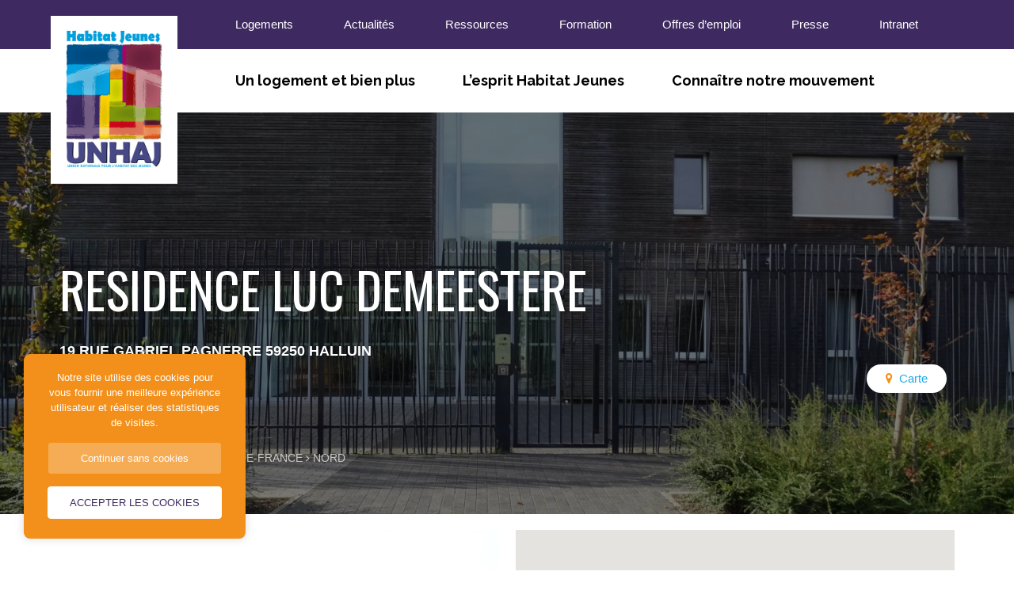

--- FILE ---
content_type: text/html; charset=UTF-8
request_url: https://www.habitatjeunes.org/logements/residence-luc-demeestere/
body_size: 10221
content:
<!DOCTYPE html>
<html lang="fr-FR">
    <head>
        <meta http-equiv="Content-Type" content="text/html; charset=UTF-8"/>
        <meta name="viewport" content="width=device-width, initial-scale=1, maximum-scale=1.0"/>
        <title>RESIDENCE LUC DEMEESTERE &#187; Union Nationale pour l&#039;Habitat des Jeunes</title>
		
		<meta name='robots' content='index, follow, max-image-preview:large, max-snippet:-1, max-video-preview:-1' />

	<!-- This site is optimized with the Yoast SEO plugin v26.8 - https://yoast.com/product/yoast-seo-wordpress/ -->
	<link rel="canonical" href="https://www.habitatjeunes.org/logements/residence-luc-demeestere/" />
	<meta property="og:locale" content="fr_FR" />
	<meta property="og:type" content="article" />
	<meta property="og:title" content="RESIDENCE LUC DEMEESTERE &#187; Union Nationale pour l&#039;Habitat des Jeunes" />
	<meta property="og:url" content="https://www.habitatjeunes.org/logements/residence-luc-demeestere/" />
	<meta property="og:site_name" content="Union Nationale pour l&#039;Habitat des Jeunes" />
	<meta property="article:publisher" content="http://www.facebook.com/UNHAJ" />
	<meta property="article:modified_time" content="2024-06-19T13:04:20+00:00" />
	<meta property="og:image" content="https://www.habitatjeunes.org/wp-content/uploads/2020/11/135918-scaled.jpg" />
	<meta property="og:image:width" content="2560" />
	<meta property="og:image:height" content="1920" />
	<meta property="og:image:type" content="image/jpeg" />
	<meta name="twitter:card" content="summary_large_image" />
	<script type="application/ld+json" class="yoast-schema-graph">{"@context":"https://schema.org","@graph":[{"@type":"WebPage","@id":"https://www.habitatjeunes.org/logements/residence-luc-demeestere/","url":"https://www.habitatjeunes.org/logements/residence-luc-demeestere/","name":"RESIDENCE LUC DEMEESTERE &#187; Union Nationale pour l&#039;Habitat des Jeunes","isPartOf":{"@id":"https://www.habitatjeunes.org/#website"},"primaryImageOfPage":{"@id":"https://www.habitatjeunes.org/logements/residence-luc-demeestere/#primaryimage"},"image":{"@id":"https://www.habitatjeunes.org/logements/residence-luc-demeestere/#primaryimage"},"thumbnailUrl":"https://www.habitatjeunes.org/wp-content/uploads/2020/11/135918-scaled.jpg","datePublished":"2020-11-11T06:37:56+00:00","dateModified":"2024-06-19T13:04:20+00:00","breadcrumb":{"@id":"https://www.habitatjeunes.org/logements/residence-luc-demeestere/#breadcrumb"},"inLanguage":"fr-FR","potentialAction":[{"@type":"ReadAction","target":["https://www.habitatjeunes.org/logements/residence-luc-demeestere/"]}]},{"@type":"ImageObject","inLanguage":"fr-FR","@id":"https://www.habitatjeunes.org/logements/residence-luc-demeestere/#primaryimage","url":"https://www.habitatjeunes.org/wp-content/uploads/2020/11/135918-scaled.jpg","contentUrl":"https://www.habitatjeunes.org/wp-content/uploads/2020/11/135918-scaled.jpg","width":2560,"height":1920},{"@type":"BreadcrumbList","@id":"https://www.habitatjeunes.org/logements/residence-luc-demeestere/#breadcrumb","itemListElement":[{"@type":"ListItem","position":1,"name":"Accueil","item":"https://www.habitatjeunes.org/"},{"@type":"ListItem","position":2,"name":"Établissements","item":"https://www.habitatjeunes.org/logements/"},{"@type":"ListItem","position":3,"name":"Hauts-de-France","item":"https://www.habitatjeunes.org/region/hauts-de-france/"},{"@type":"ListItem","position":4,"name":"RESIDENCE LUC DEMEESTERE"}]},{"@type":"WebSite","@id":"https://www.habitatjeunes.org/#website","url":"https://www.habitatjeunes.org/","name":"Union Nationale pour l&#039;Habitat des Jeunes","description":"s’épanouir et de vivre une expérience sociale et humaine forte","publisher":{"@id":"https://www.habitatjeunes.org/#organization"},"potentialAction":[{"@type":"SearchAction","target":{"@type":"EntryPoint","urlTemplate":"https://www.habitatjeunes.org/?s={search_term_string}"},"query-input":{"@type":"PropertyValueSpecification","valueRequired":true,"valueName":"search_term_string"}}],"inLanguage":"fr-FR"},{"@type":"Organization","@id":"https://www.habitatjeunes.org/#organization","name":"Union Nationale Habitat Jeunes","url":"https://www.habitatjeunes.org/","logo":{"@type":"ImageObject","inLanguage":"fr-FR","@id":"https://www.habitatjeunes.org/#/schema/logo/image/","url":"","contentUrl":"","caption":"Union Nationale Habitat Jeunes"},"image":{"@id":"https://www.habitatjeunes.org/#/schema/logo/image/"},"sameAs":["http://www.facebook.com/UNHAJ","https://www.linkedin.com/company/unhaj","https://www.youtube.com/channel/UCR6j1pwWjKfbifRjhWzw_Tw"]}]}</script>
	<!-- / Yoast SEO plugin. -->


<link rel='dns-prefetch' href='//maps.googleapis.com' />
<link rel='dns-prefetch' href='//fonts.googleapis.com' />
<link rel='preconnect' href='//c0.wp.com' />
<link rel="alternate" title="oEmbed (JSON)" type="application/json+oembed" href="https://www.habitatjeunes.org/wp-json/oembed/1.0/embed?url=https%3A%2F%2Fwww.habitatjeunes.org%2Flogements%2Fresidence-luc-demeestere%2F" />
<link rel="alternate" title="oEmbed (XML)" type="text/xml+oembed" href="https://www.habitatjeunes.org/wp-json/oembed/1.0/embed?url=https%3A%2F%2Fwww.habitatjeunes.org%2Flogements%2Fresidence-luc-demeestere%2F&#038;format=xml" />
<style id='wp-img-auto-sizes-contain-inline-css' type='text/css'>
img:is([sizes=auto i],[sizes^="auto," i]){contain-intrinsic-size:3000px 1500px}
/*# sourceURL=wp-img-auto-sizes-contain-inline-css */
</style>
<style id='wp-block-library-inline-css' type='text/css'>
:root{--wp-block-synced-color:#7a00df;--wp-block-synced-color--rgb:122,0,223;--wp-bound-block-color:var(--wp-block-synced-color);--wp-editor-canvas-background:#ddd;--wp-admin-theme-color:#007cba;--wp-admin-theme-color--rgb:0,124,186;--wp-admin-theme-color-darker-10:#006ba1;--wp-admin-theme-color-darker-10--rgb:0,107,160.5;--wp-admin-theme-color-darker-20:#005a87;--wp-admin-theme-color-darker-20--rgb:0,90,135;--wp-admin-border-width-focus:2px}@media (min-resolution:192dpi){:root{--wp-admin-border-width-focus:1.5px}}.wp-element-button{cursor:pointer}:root .has-very-light-gray-background-color{background-color:#eee}:root .has-very-dark-gray-background-color{background-color:#313131}:root .has-very-light-gray-color{color:#eee}:root .has-very-dark-gray-color{color:#313131}:root .has-vivid-green-cyan-to-vivid-cyan-blue-gradient-background{background:linear-gradient(135deg,#00d084,#0693e3)}:root .has-purple-crush-gradient-background{background:linear-gradient(135deg,#34e2e4,#4721fb 50%,#ab1dfe)}:root .has-hazy-dawn-gradient-background{background:linear-gradient(135deg,#faaca8,#dad0ec)}:root .has-subdued-olive-gradient-background{background:linear-gradient(135deg,#fafae1,#67a671)}:root .has-atomic-cream-gradient-background{background:linear-gradient(135deg,#fdd79a,#004a59)}:root .has-nightshade-gradient-background{background:linear-gradient(135deg,#330968,#31cdcf)}:root .has-midnight-gradient-background{background:linear-gradient(135deg,#020381,#2874fc)}:root{--wp--preset--font-size--normal:16px;--wp--preset--font-size--huge:42px}.has-regular-font-size{font-size:1em}.has-larger-font-size{font-size:2.625em}.has-normal-font-size{font-size:var(--wp--preset--font-size--normal)}.has-huge-font-size{font-size:var(--wp--preset--font-size--huge)}.has-text-align-center{text-align:center}.has-text-align-left{text-align:left}.has-text-align-right{text-align:right}.has-fit-text{white-space:nowrap!important}#end-resizable-editor-section{display:none}.aligncenter{clear:both}.items-justified-left{justify-content:flex-start}.items-justified-center{justify-content:center}.items-justified-right{justify-content:flex-end}.items-justified-space-between{justify-content:space-between}.screen-reader-text{border:0;clip-path:inset(50%);height:1px;margin:-1px;overflow:hidden;padding:0;position:absolute;width:1px;word-wrap:normal!important}.screen-reader-text:focus{background-color:#ddd;clip-path:none;color:#444;display:block;font-size:1em;height:auto;left:5px;line-height:normal;padding:15px 23px 14px;text-decoration:none;top:5px;width:auto;z-index:100000}html :where(.has-border-color){border-style:solid}html :where([style*=border-top-color]){border-top-style:solid}html :where([style*=border-right-color]){border-right-style:solid}html :where([style*=border-bottom-color]){border-bottom-style:solid}html :where([style*=border-left-color]){border-left-style:solid}html :where([style*=border-width]){border-style:solid}html :where([style*=border-top-width]){border-top-style:solid}html :where([style*=border-right-width]){border-right-style:solid}html :where([style*=border-bottom-width]){border-bottom-style:solid}html :where([style*=border-left-width]){border-left-style:solid}html :where(img[class*=wp-image-]){height:auto;max-width:100%}:where(figure){margin:0 0 1em}html :where(.is-position-sticky){--wp-admin--admin-bar--position-offset:var(--wp-admin--admin-bar--height,0px)}@media screen and (max-width:600px){html :where(.is-position-sticky){--wp-admin--admin-bar--position-offset:0px}}

/*# sourceURL=wp-block-library-inline-css */
</style><style id='global-styles-inline-css' type='text/css'>
:root{--wp--preset--aspect-ratio--square: 1;--wp--preset--aspect-ratio--4-3: 4/3;--wp--preset--aspect-ratio--3-4: 3/4;--wp--preset--aspect-ratio--3-2: 3/2;--wp--preset--aspect-ratio--2-3: 2/3;--wp--preset--aspect-ratio--16-9: 16/9;--wp--preset--aspect-ratio--9-16: 9/16;--wp--preset--color--black: #000;--wp--preset--color--cyan-bluish-gray: #abb8c3;--wp--preset--color--white: #fff;--wp--preset--color--pale-pink: #f78da7;--wp--preset--color--vivid-red: #cf2e2e;--wp--preset--color--luminous-vivid-orange: #ff6900;--wp--preset--color--luminous-vivid-amber: #fcb900;--wp--preset--color--light-green-cyan: #7bdcb5;--wp--preset--color--vivid-green-cyan: #00d084;--wp--preset--color--pale-cyan-blue: #8ed1fc;--wp--preset--color--vivid-cyan-blue: #0693e3;--wp--preset--color--vivid-purple: #9b51e0;--wp--preset--color--grey: #d8d8d8;--wp--preset--color--lightgrey: #f6f6f6;--wp--preset--color--purple: #3e2a61;--wp--preset--color--yellowgreen: #dfdb00;--wp--preset--color--blue: #22aae8;--wp--preset--color--pink: #af0160;--wp--preset--color--orange: #f2901b;--wp--preset--color--green: #a2b03e;--wp--preset--color--darkblue: #231835;--wp--preset--gradient--vivid-cyan-blue-to-vivid-purple: linear-gradient(135deg,rgb(6,147,227) 0%,rgb(155,81,224) 100%);--wp--preset--gradient--light-green-cyan-to-vivid-green-cyan: linear-gradient(135deg,rgb(122,220,180) 0%,rgb(0,208,130) 100%);--wp--preset--gradient--luminous-vivid-amber-to-luminous-vivid-orange: linear-gradient(135deg,rgb(252,185,0) 0%,rgb(255,105,0) 100%);--wp--preset--gradient--luminous-vivid-orange-to-vivid-red: linear-gradient(135deg,rgb(255,105,0) 0%,rgb(207,46,46) 100%);--wp--preset--gradient--very-light-gray-to-cyan-bluish-gray: linear-gradient(135deg,rgb(238,238,238) 0%,rgb(169,184,195) 100%);--wp--preset--gradient--cool-to-warm-spectrum: linear-gradient(135deg,rgb(74,234,220) 0%,rgb(151,120,209) 20%,rgb(207,42,186) 40%,rgb(238,44,130) 60%,rgb(251,105,98) 80%,rgb(254,248,76) 100%);--wp--preset--gradient--blush-light-purple: linear-gradient(135deg,rgb(255,206,236) 0%,rgb(152,150,240) 100%);--wp--preset--gradient--blush-bordeaux: linear-gradient(135deg,rgb(254,205,165) 0%,rgb(254,45,45) 50%,rgb(107,0,62) 100%);--wp--preset--gradient--luminous-dusk: linear-gradient(135deg,rgb(255,203,112) 0%,rgb(199,81,192) 50%,rgb(65,88,208) 100%);--wp--preset--gradient--pale-ocean: linear-gradient(135deg,rgb(255,245,203) 0%,rgb(182,227,212) 50%,rgb(51,167,181) 100%);--wp--preset--gradient--electric-grass: linear-gradient(135deg,rgb(202,248,128) 0%,rgb(113,206,126) 100%);--wp--preset--gradient--midnight: linear-gradient(135deg,rgb(2,3,129) 0%,rgb(40,116,252) 100%);--wp--preset--font-size--small: 13px;--wp--preset--font-size--medium: 20px;--wp--preset--font-size--large: 36px;--wp--preset--font-size--x-large: 42px;--wp--preset--spacing--20: 0.44rem;--wp--preset--spacing--30: 0.67rem;--wp--preset--spacing--40: 1rem;--wp--preset--spacing--50: 1.5rem;--wp--preset--spacing--60: 2.25rem;--wp--preset--spacing--70: 3.38rem;--wp--preset--spacing--80: 5.06rem;--wp--preset--shadow--natural: 6px 6px 9px rgba(0, 0, 0, 0.2);--wp--preset--shadow--deep: 12px 12px 50px rgba(0, 0, 0, 0.4);--wp--preset--shadow--sharp: 6px 6px 0px rgba(0, 0, 0, 0.2);--wp--preset--shadow--outlined: 6px 6px 0px -3px rgb(255, 255, 255), 6px 6px rgb(0, 0, 0);--wp--preset--shadow--crisp: 6px 6px 0px rgb(0, 0, 0);}:where(.is-layout-flex){gap: 0.5em;}:where(.is-layout-grid){gap: 0.5em;}body .is-layout-flex{display: flex;}.is-layout-flex{flex-wrap: wrap;align-items: center;}.is-layout-flex > :is(*, div){margin: 0;}body .is-layout-grid{display: grid;}.is-layout-grid > :is(*, div){margin: 0;}:where(.wp-block-columns.is-layout-flex){gap: 2em;}:where(.wp-block-columns.is-layout-grid){gap: 2em;}:where(.wp-block-post-template.is-layout-flex){gap: 1.25em;}:where(.wp-block-post-template.is-layout-grid){gap: 1.25em;}.has-black-color{color: var(--wp--preset--color--black) !important;}.has-cyan-bluish-gray-color{color: var(--wp--preset--color--cyan-bluish-gray) !important;}.has-white-color{color: var(--wp--preset--color--white) !important;}.has-pale-pink-color{color: var(--wp--preset--color--pale-pink) !important;}.has-vivid-red-color{color: var(--wp--preset--color--vivid-red) !important;}.has-luminous-vivid-orange-color{color: var(--wp--preset--color--luminous-vivid-orange) !important;}.has-luminous-vivid-amber-color{color: var(--wp--preset--color--luminous-vivid-amber) !important;}.has-light-green-cyan-color{color: var(--wp--preset--color--light-green-cyan) !important;}.has-vivid-green-cyan-color{color: var(--wp--preset--color--vivid-green-cyan) !important;}.has-pale-cyan-blue-color{color: var(--wp--preset--color--pale-cyan-blue) !important;}.has-vivid-cyan-blue-color{color: var(--wp--preset--color--vivid-cyan-blue) !important;}.has-vivid-purple-color{color: var(--wp--preset--color--vivid-purple) !important;}.has-black-background-color{background-color: var(--wp--preset--color--black) !important;}.has-cyan-bluish-gray-background-color{background-color: var(--wp--preset--color--cyan-bluish-gray) !important;}.has-white-background-color{background-color: var(--wp--preset--color--white) !important;}.has-pale-pink-background-color{background-color: var(--wp--preset--color--pale-pink) !important;}.has-vivid-red-background-color{background-color: var(--wp--preset--color--vivid-red) !important;}.has-luminous-vivid-orange-background-color{background-color: var(--wp--preset--color--luminous-vivid-orange) !important;}.has-luminous-vivid-amber-background-color{background-color: var(--wp--preset--color--luminous-vivid-amber) !important;}.has-light-green-cyan-background-color{background-color: var(--wp--preset--color--light-green-cyan) !important;}.has-vivid-green-cyan-background-color{background-color: var(--wp--preset--color--vivid-green-cyan) !important;}.has-pale-cyan-blue-background-color{background-color: var(--wp--preset--color--pale-cyan-blue) !important;}.has-vivid-cyan-blue-background-color{background-color: var(--wp--preset--color--vivid-cyan-blue) !important;}.has-vivid-purple-background-color{background-color: var(--wp--preset--color--vivid-purple) !important;}.has-black-border-color{border-color: var(--wp--preset--color--black) !important;}.has-cyan-bluish-gray-border-color{border-color: var(--wp--preset--color--cyan-bluish-gray) !important;}.has-white-border-color{border-color: var(--wp--preset--color--white) !important;}.has-pale-pink-border-color{border-color: var(--wp--preset--color--pale-pink) !important;}.has-vivid-red-border-color{border-color: var(--wp--preset--color--vivid-red) !important;}.has-luminous-vivid-orange-border-color{border-color: var(--wp--preset--color--luminous-vivid-orange) !important;}.has-luminous-vivid-amber-border-color{border-color: var(--wp--preset--color--luminous-vivid-amber) !important;}.has-light-green-cyan-border-color{border-color: var(--wp--preset--color--light-green-cyan) !important;}.has-vivid-green-cyan-border-color{border-color: var(--wp--preset--color--vivid-green-cyan) !important;}.has-pale-cyan-blue-border-color{border-color: var(--wp--preset--color--pale-cyan-blue) !important;}.has-vivid-cyan-blue-border-color{border-color: var(--wp--preset--color--vivid-cyan-blue) !important;}.has-vivid-purple-border-color{border-color: var(--wp--preset--color--vivid-purple) !important;}.has-vivid-cyan-blue-to-vivid-purple-gradient-background{background: var(--wp--preset--gradient--vivid-cyan-blue-to-vivid-purple) !important;}.has-light-green-cyan-to-vivid-green-cyan-gradient-background{background: var(--wp--preset--gradient--light-green-cyan-to-vivid-green-cyan) !important;}.has-luminous-vivid-amber-to-luminous-vivid-orange-gradient-background{background: var(--wp--preset--gradient--luminous-vivid-amber-to-luminous-vivid-orange) !important;}.has-luminous-vivid-orange-to-vivid-red-gradient-background{background: var(--wp--preset--gradient--luminous-vivid-orange-to-vivid-red) !important;}.has-very-light-gray-to-cyan-bluish-gray-gradient-background{background: var(--wp--preset--gradient--very-light-gray-to-cyan-bluish-gray) !important;}.has-cool-to-warm-spectrum-gradient-background{background: var(--wp--preset--gradient--cool-to-warm-spectrum) !important;}.has-blush-light-purple-gradient-background{background: var(--wp--preset--gradient--blush-light-purple) !important;}.has-blush-bordeaux-gradient-background{background: var(--wp--preset--gradient--blush-bordeaux) !important;}.has-luminous-dusk-gradient-background{background: var(--wp--preset--gradient--luminous-dusk) !important;}.has-pale-ocean-gradient-background{background: var(--wp--preset--gradient--pale-ocean) !important;}.has-electric-grass-gradient-background{background: var(--wp--preset--gradient--electric-grass) !important;}.has-midnight-gradient-background{background: var(--wp--preset--gradient--midnight) !important;}.has-small-font-size{font-size: var(--wp--preset--font-size--small) !important;}.has-medium-font-size{font-size: var(--wp--preset--font-size--medium) !important;}.has-large-font-size{font-size: var(--wp--preset--font-size--large) !important;}.has-x-large-font-size{font-size: var(--wp--preset--font-size--x-large) !important;}
/*# sourceURL=global-styles-inline-css */
</style>

<style id='classic-theme-styles-inline-css' type='text/css'>
/*! This file is auto-generated */
.wp-block-button__link{color:#fff;background-color:#32373c;border-radius:9999px;box-shadow:none;text-decoration:none;padding:calc(.667em + 2px) calc(1.333em + 2px);font-size:1.125em}.wp-block-file__button{background:#32373c;color:#fff;text-decoration:none}
/*# sourceURL=/wp-includes/css/classic-themes.min.css */
</style>
<link rel='stylesheet' id='fonts-css' href='https://fonts.googleapis.com/css?family=Oswald%3A400%2C700%7CRaleway%3A400%2C400i%2C700%2C700i%2C900%2C900i%7CSource+Sans+Pro%3A400%2C400i%2C700%2C700i%2C900%2C900i&#038;display=swap' type='text/css' media='all' />
<link rel='stylesheet' id='fa-css' href='https://www.habitatjeunes.org/wp-content/themes/unhaj/vendor/fontawesome/css/font-awesome.min.css' type='text/css' media='all' />
<link rel='stylesheet' id='video-css' href='https://www.habitatjeunes.org/wp-content/themes/unhaj/vendor/bg-video/jquery.background-video.css' type='text/css' media='screen,projection' />
<link rel='stylesheet' id='materialize-css' href='https://www.habitatjeunes.org/wp-content/themes/unhaj/vendor/materialize/materialize.mod.css' type='text/css' media='screen,projection' />
<link rel='stylesheet' id='main-css' href='https://www.habitatjeunes.org/wp-content/themes/unhaj/css/unhaj.min.css' type='text/css' media='screen,projection' />
<link rel="https://api.w.org/" href="https://www.habitatjeunes.org/wp-json/" /><link rel="icon" href="https://www.habitatjeunes.org/wp-content/uploads/2020/07/cropped-favicon-150x150.png" sizes="32x32" />
<link rel="icon" href="https://www.habitatjeunes.org/wp-content/uploads/2020/07/cropped-favicon-300x300.png" sizes="192x192" />
<link rel="apple-touch-icon" href="https://www.habitatjeunes.org/wp-content/uploads/2020/07/cropped-favicon-300x300.png" />
<meta name="msapplication-TileImage" content="https://www.habitatjeunes.org/wp-content/uploads/2020/07/cropped-favicon-300x300.png" />
		
		<!-- Global site tag (gtag.js) - Google Analytics -->
		<script async src="https://www.googletagmanager.com/gtag/js?id=UA-5456005-1"></script>
		<script>
		  window.dataLayer = window.dataLayer || [];
		  function gtag(){dataLayer.push(arguments);}
		  gtag('js', new Date());
		
		  gtag('config', 'UA-5456005-1');
		</script>
	
    </head>
    <body>
    	
    	<a href="#" data-target="slide-out" class="sidenav-trigger hide-on-large-only">
			<span class="screen-reader-text">menu mobile</span>
			<span class="bar"></span>
		</a>
    	
		<header class="site-header">
    		
			<div class="top-bar">
				<div class="container">
					
					<div class="site-title">
						<a href="https://www.habitatjeunes.org">
							<img src="https://www.habitatjeunes.org/wp-content/themes/unhaj/img/unhaj.png" alt="Union Nationale pour l&#039;Habitat des Jeunes" width="320" height="418" class="responsive-img" />
						</a>
					</div>
					
					<div class="row hide-on-med-and-down">
						<div class="col s10 push-s2">
							<ul id="menu-top-menu" class="top-menu"><li id="menu-item-437" class="menu-item menu-item-type-post_type_archive menu-item-object-logements menu-item-437"><a href="https://www.habitatjeunes.org/logements/">Logements</a></li>
<li id="menu-item-30" class="menu-item menu-item-type-post_type menu-item-object-page current_page_parent menu-item-30"><a href="https://www.habitatjeunes.org/actualites/">Actualités</a></li>
<li id="menu-item-498" class="menu-item menu-item-type-post_type menu-item-object-page menu-item-498"><a href="https://www.habitatjeunes.org/ressources/">Ressources</a></li>
<li id="menu-item-3210" class="menu-item menu-item-type-post_type menu-item-object-page menu-item-3210"><a href="https://www.habitatjeunes.org/formation/">Formation</a></li>
<li id="menu-item-449" class="menu-item menu-item-type-post_type_archive menu-item-object-emploi menu-item-449"><a href="https://www.habitatjeunes.org/emploi/">Offres d&#8217;emploi</a></li>
<li id="menu-item-32" class="menu-item menu-item-type-post_type menu-item-object-page menu-item-32"><a href="https://www.habitatjeunes.org/presse/">Presse</a></li>
<li id="menu-item-33" class="menu-item menu-item-type-custom menu-item-object-custom menu-item-33"><a target="_blank" href="https://www.reseauhaj.org/">Intranet</a></li>
</ul>						</div>
					</div>
					
				</div>
			</div>
			
			<div class="container">
				<div class="row">
					<div class="col s10 push-s2">
						<nav class="white hide-on-med-and-down z-depth-0">
						<ul id="menu-menu" class="main-menu"><li id="menu-item-28" class="menu-item menu-item-type-post_type menu-item-object-page menu-item-has-children menu-item-28"><a href="https://www.habitatjeunes.org/un-logement-et-bien-plus/">Un logement et bien plus</a>
<ul class="sub-menu">
	<li id="menu-item-135" class="menu-item menu-item-type-post_type menu-item-object-page menu-item-135"><a href="https://www.habitatjeunes.org/un-logement-et-bien-plus/etre-accueilli-oriente/">Être accueilli, orienté</a></li>
	<li id="menu-item-136" class="menu-item menu-item-type-post_type menu-item-object-page menu-item-136"><a href="https://www.habitatjeunes.org/un-logement-et-bien-plus/trouver-un-logement/">Trouver un logement</a></li>
	<li id="menu-item-137" class="menu-item menu-item-type-post_type menu-item-object-page menu-item-137"><a href="https://www.habitatjeunes.org/un-logement-et-bien-plus/habiter/">Habiter</a></li>
	<li id="menu-item-138" class="menu-item menu-item-type-post_type menu-item-object-page menu-item-138"><a href="https://www.habitatjeunes.org/un-logement-et-bien-plus/sengager-decouvrir/">S&rsquo;engager, découvrir</a></li>
</ul>
</li>
<li id="menu-item-27" class="menu-item menu-item-type-post_type menu-item-object-page menu-item-has-children menu-item-27"><a href="https://www.habitatjeunes.org/esprit-habitat-jeunes/">L&rsquo;esprit Habitat Jeunes</a>
<ul class="sub-menu">
	<li id="menu-item-139" class="menu-item menu-item-type-post_type menu-item-object-page menu-item-139"><a href="https://www.habitatjeunes.org/esprit-habitat-jeunes/faciliter-le-vivre-et-le-faire-ensemble/">Faciliter le vivre et le faire ensemble</a></li>
	<li id="menu-item-140" class="menu-item menu-item-type-post_type menu-item-object-page menu-item-140"><a href="https://www.habitatjeunes.org/esprit-habitat-jeunes/favoriser-la-mixite/">S’adapter aux besoins des jeunes et des territoires</a></li>
	<li id="menu-item-141" class="menu-item menu-item-type-post_type menu-item-object-page menu-item-141"><a href="https://www.habitatjeunes.org/esprit-habitat-jeunes/innoveret-sadapter-aux-besoins/">Agir pour l&rsquo;innovation sociale</a></li>
	<li id="menu-item-142" class="menu-item menu-item-type-post_type menu-item-object-page menu-item-142"><a href="https://www.habitatjeunes.org/esprit-habitat-jeunes/participer-a-la-vie-locale-et-economique/">Participer à la vie locale et économique</a></li>
</ul>
</li>
<li id="menu-item-26" class="menu-item menu-item-type-post_type menu-item-object-page menu-item-has-children menu-item-26"><a href="https://www.habitatjeunes.org/connaitre-notre-mouvement/">Connaître notre mouvement</a>
<ul class="sub-menu">
	<li id="menu-item-143" class="menu-item menu-item-type-post_type menu-item-object-page menu-item-143"><a href="https://www.habitatjeunes.org/connaitre-notre-mouvement/les-adherents/">Les adhérents</a></li>
	<li id="menu-item-144" class="menu-item menu-item-type-post_type menu-item-object-page menu-item-144"><a href="https://www.habitatjeunes.org/connaitre-notre-mouvement/les-unions-regionales/">Les unions régionales</a></li>
	<li id="menu-item-145" class="menu-item menu-item-type-post_type menu-item-object-page menu-item-145"><a href="https://www.habitatjeunes.org/connaitre-notre-mouvement/union-nationale/">L’union nationale</a></li>
	<li id="menu-item-146" class="menu-item menu-item-type-post_type menu-item-object-page menu-item-146"><a href="https://www.habitatjeunes.org/connaitre-notre-mouvement/les-chiffres-cles/">Les chiffres clés</a></li>
	<li id="menu-item-147" class="menu-item menu-item-type-post_type menu-item-object-page menu-item-147"><a href="https://www.habitatjeunes.org/connaitre-notre-mouvement/les-partenaires/">Les partenaires</a></li>
	<li id="menu-item-148" class="menu-item menu-item-type-post_type menu-item-object-page menu-item-148"><a href="https://www.habitatjeunes.org/connaitre-notre-mouvement/nous-rejoindre/">Nous rejoindre</a></li>
</ul>
</li>
</ul>						</nav>
					</div>
				</div>				
			</div>
    		
    	</header><main class="single-housing">
	
	<div class="page-hero has-hero-img" style="background-image: url('https://www.habitatjeunes.org/wp-content/uploads/2020/11/135918-1600x600.jpg');">
		<div class="container">
			<div class="row">
				<div class="col s12">
					<h1 class="page-title">RESIDENCE LUC DEMEESTERE</h1>
				</div>
				<div class="col s12 m8">
					<div class="address">19 RUE GABRIEL PAGNERRE 59250 HALLUIN</div>
					<ul class="logement-metas">
						<li class="tel"> 03 20 03 19 72</li>						<li class="email"><a href="mailto:contact@arcadis-hif.org">contact@arcadis-hif.org</a></li>						<li class="website"><a href="https://arcadis-hif.org/" target="_blank" rel="noreferrer noopener">https://arcadis-hif.org/</a></li>					</ul>
					<div class="location"><a href="https://www.habitatjeunes.org/logements/">Tous les logements</a> <i class="fa fa-angle-right" aria-hidden="true"></i> <a href="https://www.habitatjeunes.org/region/hauts-de-france/">Hauts-de-France</a> <i class="fa fa-angle-right" aria-hidden="true"></i> <a href="https://www.habitatjeunes.org/departement/59/">Nord</a></div>				</div>
				<div class="col s12 m4 buttons-wrapper">
					<a href="https://www.habitatjeunes.org/carte-des-logements/?departement=59" class="logements-map-btn">Carte</a>
				</div>
			</div>
		</div>
	</div>
	
	
	<div class="container">
		<div class="row">
			
			<div class="col s12 m6">
				<div class="thumbnail">
					<img width="1600" height="1200" src="https://www.habitatjeunes.org/wp-content/uploads/2020/11/135918-1600x1200.jpg" class="responsive-img logement-thumbnail wp-post-image" alt="" decoding="async" fetchpriority="high" srcset="https://www.habitatjeunes.org/wp-content/uploads/2020/11/135918-1600x1200.jpg 1600w, https://www.habitatjeunes.org/wp-content/uploads/2020/11/135918-800x600.jpg 800w, https://www.habitatjeunes.org/wp-content/uploads/2020/11/135918-768x576.jpg 768w, https://www.habitatjeunes.org/wp-content/uploads/2020/11/135918-1536x1152.jpg 1536w, https://www.habitatjeunes.org/wp-content/uploads/2020/11/135918-2048x1536.jpg 2048w" sizes="(max-width: 1600px) 100vw, 1600px" />				</div>
			</div>
			<div class="col s12 m6">
				<div class="acf-map" id="housings-map" data-zoom="16">
					<div class="marker" data-lat="50.7823279" data-lng="3.1109433"></div>
				</div>
			</div>
			
		</div>			
	</div>
	
</main>
	<ul id="slide-out" class="sidenav"><li id="menu-item-39" class="menu-item menu-item-type-post_type menu-item-object-page menu-item-home menu-item-39"><a href="https://www.habitatjeunes.org/">Accueil</a></li>
<li id="menu-item-436" class="menu-item menu-item-type-post_type_archive menu-item-object-logements menu-item-436"><a href="https://www.habitatjeunes.org/logements/">Les logements</a></li>
<li id="menu-item-40" class="menu-item menu-item-type-post_type menu-item-object-page current_page_parent menu-item-40"><a href="https://www.habitatjeunes.org/actualites/">Actualités</a></li>
<li id="menu-item-496" class="menu-item menu-item-type-post_type menu-item-object-page menu-item-496"><a href="https://www.habitatjeunes.org/ressources/">Ressources</a></li>
<li id="menu-item-3325" class="menu-item menu-item-type-post_type menu-item-object-page menu-item-3325"><a href="https://www.habitatjeunes.org/formation/">Formation</a></li>
<li id="menu-item-450" class="menu-item menu-item-type-post_type_archive menu-item-object-emploi menu-item-450"><a href="https://www.habitatjeunes.org/emploi/">Offres d&#8217;emploi</a></li>
<li id="menu-item-4406" class="menu-item menu-item-type-post_type menu-item-object-page menu-item-4406"><a href="https://www.habitatjeunes.org/presse/">Presse</a></li>
<li id="menu-item-43" class="menu-item menu-item-type-post_type menu-item-object-page menu-item-has-children menu-item-43"><a href="https://www.habitatjeunes.org/un-logement-et-bien-plus/">Un logement et bien plus</a>
<ul class="sub-menu">
	<li id="menu-item-487" class="menu-item menu-item-type-post_type menu-item-object-page menu-item-487"><a href="https://www.habitatjeunes.org/un-logement-et-bien-plus/etre-accueilli-oriente/">Être accueilli, orienté</a></li>
	<li id="menu-item-490" class="menu-item menu-item-type-post_type menu-item-object-page menu-item-490"><a href="https://www.habitatjeunes.org/un-logement-et-bien-plus/trouver-un-logement/">Trouver un logement</a></li>
	<li id="menu-item-488" class="menu-item menu-item-type-post_type menu-item-object-page menu-item-488"><a href="https://www.habitatjeunes.org/un-logement-et-bien-plus/habiter/">Habiter</a></li>
	<li id="menu-item-489" class="menu-item menu-item-type-post_type menu-item-object-page menu-item-489"><a href="https://www.habitatjeunes.org/un-logement-et-bien-plus/sengager-decouvrir/">S’engager, découvrir</a></li>
</ul>
</li>
<li id="menu-item-42" class="menu-item menu-item-type-post_type menu-item-object-page menu-item-has-children menu-item-42"><a href="https://www.habitatjeunes.org/esprit-habitat-jeunes/">L’esprit Habitat Jeunes</a>
<ul class="sub-menu">
	<li id="menu-item-483" class="menu-item menu-item-type-post_type menu-item-object-page menu-item-483"><a href="https://www.habitatjeunes.org/esprit-habitat-jeunes/faciliter-le-vivre-et-le-faire-ensemble/">Faciliter le vivre et le faire ensemble</a></li>
	<li id="menu-item-484" class="menu-item menu-item-type-post_type menu-item-object-page menu-item-484"><a href="https://www.habitatjeunes.org/esprit-habitat-jeunes/favoriser-la-mixite/">S’adapter aux besoins des jeunes et des territoires</a></li>
	<li id="menu-item-485" class="menu-item menu-item-type-post_type menu-item-object-page menu-item-485"><a href="https://www.habitatjeunes.org/esprit-habitat-jeunes/innoveret-sadapter-aux-besoins/">Agir pour l’innovation sociale</a></li>
	<li id="menu-item-486" class="menu-item menu-item-type-post_type menu-item-object-page menu-item-486"><a href="https://www.habitatjeunes.org/esprit-habitat-jeunes/participer-a-la-vie-locale-et-economique/">Participer à la vie locale et économique</a></li>
</ul>
</li>
<li id="menu-item-41" class="menu-item menu-item-type-post_type menu-item-object-page menu-item-has-children menu-item-41"><a href="https://www.habitatjeunes.org/connaitre-notre-mouvement/">Connaître notre mouvement</a>
<ul class="sub-menu">
	<li id="menu-item-478" class="menu-item menu-item-type-post_type menu-item-object-page menu-item-478"><a href="https://www.habitatjeunes.org/connaitre-notre-mouvement/les-adherents/">Les adhérents</a></li>
	<li id="menu-item-481" class="menu-item menu-item-type-post_type menu-item-object-page menu-item-481"><a href="https://www.habitatjeunes.org/connaitre-notre-mouvement/les-unions-regionales/">Les unions régionales</a></li>
	<li id="menu-item-477" class="menu-item menu-item-type-post_type menu-item-object-page menu-item-477"><a href="https://www.habitatjeunes.org/connaitre-notre-mouvement/union-nationale/">L’union nationale</a></li>
	<li id="menu-item-479" class="menu-item menu-item-type-post_type menu-item-object-page menu-item-479"><a href="https://www.habitatjeunes.org/connaitre-notre-mouvement/les-chiffres-cles/">Les chiffres clés</a></li>
	<li id="menu-item-480" class="menu-item menu-item-type-post_type menu-item-object-page menu-item-480"><a href="https://www.habitatjeunes.org/connaitre-notre-mouvement/les-partenaires/">Les partenaires</a></li>
	<li id="menu-item-482" class="menu-item menu-item-type-post_type menu-item-object-page menu-item-482"><a href="https://www.habitatjeunes.org/connaitre-notre-mouvement/nous-rejoindre/">Nous rejoindre</a></li>
</ul>
</li>
<li id="menu-item-49" class="menu-item menu-item-type-post_type menu-item-object-page menu-item-49"><a href="https://www.habitatjeunes.org/contactez-nous/">Contactez-nous</a></li>
<li id="menu-item-475" class="menu-item menu-item-type-post_type menu-item-object-page menu-item-475"><a href="https://www.habitatjeunes.org/mentions-legales/">Mentions légales</a></li>
<li id="menu-item-476" class="menu-item menu-item-type-post_type menu-item-object-page menu-item-privacy-policy menu-item-476"><a rel="privacy-policy" href="https://www.habitatjeunes.org/politique-de-confidentialite/">Données personnelles</a></li>
<li id="menu-item-491" class="menu-item menu-item-type-custom menu-item-object-custom menu-item-491"><a target="_blank" href="https://www.reseauhaj.org/">Intranet</a></li>
</ul>	
	<footer class="page-footer">
		<div class="container">
			<div class="row">
				<div class="col s12 m12 l3">
					<div class="title">Union Nationale pour l&#039;Habitat des Jeunes</div>
					<address>
						12, av. du Général de Gaulle<br />
CS 60019<br />
94307 Vincennes					</address>
				</div>
				<div class="col s12 m12 l3 hide-on-med-and-down">
					<ul id="menu-footer-1" class="footer-menu"><li id="menu-item-87" class="menu-item menu-item-type-post_type menu-item-object-page menu-item-87"><a href="https://www.habitatjeunes.org/un-logement-et-bien-plus/">Un logement et bien plus</a></li>
<li id="menu-item-86" class="menu-item menu-item-type-post_type menu-item-object-page menu-item-86"><a href="https://www.habitatjeunes.org/esprit-habitat-jeunes/">L&rsquo;esprit Habitat Jeunes</a></li>
<li id="menu-item-85" class="menu-item menu-item-type-post_type menu-item-object-page menu-item-85"><a href="https://www.habitatjeunes.org/connaitre-notre-mouvement/">Connaître notre mouvement</a></li>
</ul>				</div>
				<div class="col s12 m12 l3 hide-on-med-and-down">
					<ul id="menu-footer-2" class="footer-menu"><li id="menu-item-89" class="menu-item menu-item-type-post_type menu-item-object-page current_page_parent menu-item-89"><a href="https://www.habitatjeunes.org/actualites/">Actualités</a></li>
<li id="menu-item-497" class="menu-item menu-item-type-post_type menu-item-object-page menu-item-497"><a href="https://www.habitatjeunes.org/ressources/">Ressources</a></li>
<li id="menu-item-3324" class="menu-item menu-item-type-post_type menu-item-object-page menu-item-3324"><a href="https://www.habitatjeunes.org/formation/">Formation</a></li>
<li id="menu-item-451" class="menu-item menu-item-type-post_type_archive menu-item-object-emploi menu-item-451"><a href="https://www.habitatjeunes.org/emploi/">Offres d&#8217;emploi</a></li>
<li id="menu-item-91" class="menu-item menu-item-type-post_type menu-item-object-page menu-item-91"><a href="https://www.habitatjeunes.org/contactez-nous/">Contactez-nous</a></li>
</ul>				</div>
				<div class="col s12 m12 l3">
					<div class="social-title">Suivez-nous <small>sur les <strong>réseaux sociaux</strong></small></div>
					<ul class="social-menu"><li><a href="http://www.facebook.com/UNHAJ" rel="nofollow noopener noreferrer" target="_blank"><i class="fa fa-facebook" aria-hidden="true"></i></a></li><li><a href="https://www.youtube.com/channel/UCR6j1pwWjKfbifRjhWzw_Tw" rel="nofollow noopener noreferrer" target="_blank"><i class="fa fa-youtube-play" aria-hidden="true"></i></a></li><li><a href="https://www.linkedin.com/company/unhaj" rel="nofollow noopener noreferrer" target="_blank"><i class="fa fa-linkedin" aria-hidden="true"></i></a></li></ul>				</div>
			</div>
			
			<div class="row legal">
				<div class="col s12 m6 right">
					<div class="menu-legal-container"><ul id="menu-legal" class="legal-menu"><li id="menu-item-38" class="menu-item menu-item-type-post_type menu-item-object-page menu-item-38"><a href="https://www.habitatjeunes.org/mentions-legales/">Mentions légales</a></li>
<li id="menu-item-37" class="menu-item menu-item-type-post_type menu-item-object-page menu-item-privacy-policy menu-item-37"><a rel="privacy-policy" href="https://www.habitatjeunes.org/politique-de-confidentialite/">Données personnelles</a></li>
</ul></div>				</div>
				<div class="col s12 m6 left">
					<span class="signature">&copy; UNHAJ 2026 - Une réalisation <a href="https://www.moonseven.fr" target="_blank">Moonseven</a></span>
				</div>
			</div>
			
		</div>
		
	</footer>

<script type="speculationrules">
{"prefetch":[{"source":"document","where":{"and":[{"href_matches":"/*"},{"not":{"href_matches":["/wp-*.php","/wp-admin/*","/wp-content/uploads/*","/wp-content/*","/wp-content/plugins/*","/wp-content/themes/unhaj/*","/*\\?(.+)"]}},{"not":{"selector_matches":"a[rel~=\"nofollow\"]"}},{"not":{"selector_matches":".no-prefetch, .no-prefetch a"}}]},"eagerness":"conservative"}]}
</script>
<script type="text/javascript" src="https://c0.wp.com/c/6.9/wp-includes/js/jquery/jquery.js" id="jquery-js"></script>
<script type="text/javascript" src="https://www.habitatjeunes.org/wp-content/themes/unhaj/vendor/materialize/materialize.min.js" id="materialize-js"></script>
<script type="text/javascript" src="https://www.habitatjeunes.org/wp-content/themes/unhaj/vendor/matchheight/jquery.matchheight.min.js" id="match-js"></script>
<script type="text/javascript" src="https://www.habitatjeunes.org/wp-content/themes/unhaj/vendor/slick/slick.min.js" id="slick-js"></script>
<script type="text/javascript" src="https://c0.wp.com/c/6.9/wp-includes/js/imagesloaded.min.js" id="imagesloaded-js"></script>
<script type="text/javascript" src="https://www.habitatjeunes.org/wp-content/themes/unhaj/vendor/bg-video/jquery.background-video.js" id="video-js"></script>
<script type="text/javascript" id="main-js-extra">
/* <![CDATA[ */
var unhaj = {"ajaxurl":"https://www.habitatjeunes.org/wp-admin/admin-ajax.php","nonce":"41a5020ae6","clusters_path":"https://www.habitatjeunes.org/wp-content/themes/unhaj/img/clusters/"};
//# sourceURL=main-js-extra
/* ]]> */
</script>
<script type="text/javascript" src="https://www.habitatjeunes.org/wp-content/themes/unhaj/js/unhaj.js" id="main-js"></script>
<script type="text/javascript" src="https://maps.googleapis.com/maps/api/js?key=AIzaSyAMH2OkN3OZWP-s9YFdn3_RvJ0irD9eCZQ" id="maps-js"></script>
<script type="text/javascript" src="https://www.habitatjeunes.org/wp-content/themes/unhaj/vendor/markerclusterer/markerclusterer.js" id="markerclusterer-js"></script>
<script>
jQuery(document).ready(function(){
	jQuery('input.autocomplete').autocomplete({
		data: {
			"abymes" : null,"agen" : null,"agon-coutainville" : null,"aix-en-provence" : null,"aix-les-bains" : null,"ajaccio" : null,"albi" : null,"alencon" : null,"amboise" : null,"ancenis" : null,"angers" : null,"angouleme" : null,"annecy" : null,"annonay" : null,"antibes" : null,"antony" : null,"argentan" : null,"argenton-sur-creuse" : null,"armentieres" : null,"arras" : null,"arzacq" : null,"aubagne" : null,"aubenas" : null,"aubusson" : null,"auch" : null,"auray" : null,"aurillac" : null,"autun" : null,"avignon" : null,"avoine" : null,"avranches" : null,"bagneux" : null,"bailleul" : null,"bain-de-bretagne" : null,"balma" : null,"bar-le-duc" : null,"barby" : null,"bauge-en-anjou" : null,"beaune" : null,"beaupreau" : null,"beauvais" : null,"belfort" : null,"belleme" : null,"belleville" : null,"besancon" : null,"beziers" : null,"blagnac" : null,"blanquefort" : null,"blaye" : null,"blere" : null,"bleriot-plage" : null,"blois" : null,"bordeaux" : null,"bordes" : null,"bourg-la-reine" : null,"bourges" : null,"bourgoin-jallieu" : null,"brehal" : null,"bressuire" : null,"brest" : null,"brignoles" : null,"brioux-sur-boutonne" : null,"brive" : null,"caen" : null,"cahors" : null,"calais" : null,"cambrai" : null,"cannes" : null,"carcassonne" : null,"carentan-les-marais" : null,"carhaix" : null,"castelnaudary" : null,"castres" : null,"celles-sur-belle" : null,"cergy" : null,"cerizay" : null,"chalon-sur-saone" : null,"chalonnes-sur-loire" : null,"chalons-en-champagne" : null,"chambery" : null,"champs-sur-marne" : null,"chancelade" : null,"chantilly" : null,"chartres" : null,"chateau-gontier" : null,"chateau-renault" : null,"chateaubriant" : null,"chateaudun" : null,"chateauroux" : null,"chatellerault" : null,"chaumont" : null,"chef-boutonne" : null,"chemille" : null,"cherbourg" : null,"chinon" : null,"cholet" : null,"clamart" : null,"clermont-ferrand" : null,"clichy-la-garenne" : null,"cognac" : null,"colombes" : null,"commentry" : null,"concarneau" : null,"coulogne" : null,"courbevoie" : null,"courtomer" : null,"coutances" : null,"dax" : null,"denain" : null,"dijon" : null,"dinan" : null,"dinard" : null,"dole" : null,"douai" : null,"dunkerque" : null,"echirolles" : null,"egletons" : null,"ergue-gaberic" : null,"ernee" : null,"evian-les-bains" : null,"evreux" : null,"evron" : null,"falaise" : null,"figeac" : null,"flers" : null,"fontaine" : null,"fort-de-france" : null,"fougeres" : null,"frasne-le-chateau" : null,"fresnes" : null,"frotey-les-vesoul" : null,"gap" : null,"gelos" : null,"gennevilliers" : null,"granville" : null,"grasse" : null,"grenoble" : null,"guenange" : null,"guerande" : null,"gueret" : null,"guichen" : null,"guingamp" : null,"halluin" : null,"hazebrouck" : null,"herbignac" : null,"herouville-st-clair" : null,"illkirch-graffenstaden" : null,"issy-les-moulineaux" : null,"jarny" : null,"jarville-la-magrange" : null,"joue-les-tours" : null,"largentiere-la-bessee" : null,"la-bassee" : null,"la-baule" : null,"la-baule-escoublac" : null,"la-chatre" : null,"la-chevroliere" : null,"la-cote-saint-andre" : null,"la-ferte-mace" : null,"la-haye-pesnel" : null,"la-motte-servolex" : null,"la-riche" : null,"la-roche-sur-yon" : null,"la-rochelle" : null,"la-souterraine" : null,"la-talaudiere" : null,"la-teste-de-buch" : null,"labege" : null,"lagord" : null,"lamballe" : null,"lamothe-landerron" : null,"langeais" : null,"langres" : null,"lannion" : null,"laval" : null,"le-bignon" : null,"le-bourg-doisans" : null,"le-chesnay" : null,"le-havre" : null,"le-lion-dangers" : null,"le-mans" : null,"le-neubourg" : null,"le-perreux-sur-marne" : null,"le-mele-sur-sarthe" : null,"lege" : null,"les-noes" : null,"les-sables-dolonne" : null,"lezay" : null,"libourne" : null,"lievin" : null,"lille" : null,"limoges" : null,"limoux" : null,"lion-sur-mer" : null,"loches" : null,"longlaville" : null,"lorient" : null,"lormont" : null,"loudeac" : null,"louviers" : null,"luneville" : null,"lyon" : null,"machecoul" : null,"mantes-la-jolie" : null,"marseille" : null,"matha" : null,"maxeville" : null,"mayenne" : null,"mazamet" : null,"melle" : null,"melun" : null,"merignac" : null,"merville" : null,"metz" : null,"mezieres-sur-seine" : null,"montataire" : null,"montbazon" : null,"montbrison" : null,"montceau-les-mines" : null,"montigny-le-bretonneux" : null,"montlouis-sur-loire" : null,"montlucon" : null,"montmelian" : null,"montmorillon" : null,"montoir-de-bretagne" : null,"montoire-sur-le-loire" : null,"montpellier" : null,"morez" : null,"morlaix" : null,"mortagne-au-perche" : null,"mortain" : null,"moulins" : null,"moulins-la-marche" : null,"muizon" : null,"mulhouse" : null,"muret" : null,"muzillac" : null,"nancy" : null,"nanterre" : null,"nantes" : null,"narbonne" : null,"neuves-maisons" : null,"nevers" : null,"nice" : null,"nimes" : null,"niort" : null,"nogent-sur-oise" : null,"noyal-chatillon-sur-seiche" : null,"nozay" : null,"nyons" : null,"oignies" : null,"onet-le-chateau" : null,"oulches" : null,"paimpol" : null,"pamiers" : null,"pantin" : null,"paray-le-monial" : null,"paris" : null,"parthenay" : null,"pau" : null,"perols" : null,"perpignan" : null,"plaisance-du-touch" : null,"plancoet" : null,"plerin" : null,"pleurtuit" : null,"ploneour-lanvern" : null,"poitiers" : null,"privas" : null,"quievrechain" : null,"quimper" : null,"quimperle" : null,"redon" : null,"reims" : null,"rennes" : null,"reze" : null,"roanne" : null,"rodez" : null,"romans-sur-isere" : null,"romorantin-lanthenay" : null,"roubaix" : null,"rouen" : null,"saint-brieuc" : null,"saint-chamas" : null,"saint-die-des-vosges" : null,"saint-egreve" : null,"saint-gilles-croix-de-vie" : null,"saint-herblain" : null,"saint-hilaire-du-harcouet" : null,"saint-jean-de-maurienne" : null,"saint-lo" : null,"saint-nazaire" : null,"saint-philbert-de-grand-li" : null,"saint-etienne" : null,"saint-malo" : null,"saint-omer" : null,"sainte-luce-sur-loire" : null,"saintes" : null,"salaise-sur-sanne" : null,"salon-de-provence" : null,"sarlat-la-caneda" : null,"saumur" : null,"sauze-vaussais" : null,"schiltigheim" : null,"segre-en-anjou-bleu" : null,"senonnes" : null,"sete" : null,"seynod" : null,"st-die-des-vosges" : null,"st-julien-de-concelles" : null,"st-amand-montrond" : null,"st-gaudens" : null,"st-jean-dangely" : null,"st-lo" : null,"st-omer" : null,"strasbourg" : null,"tarbes" : null,"tarnos" : null,"theze" : null,"thiers" : null,"thionville" : null,"thouars" : null,"toul" : null,"toulon" : null,"toulouse" : null,"tourcoing" : null,"tours" : null,"troyes" : null,"tulle" : null,"valbonne" : null,"valence" : null,"valenciennes" : null,"vallet" : null,"vannes" : null,"varennes-sur-allier" : null,"vaulx-en-velin" : null,"vaux-le-penil" : null,"velizy-villacoublay" : null,"vendome" : null,"venissieux" : null,"verdun" : null,"vernon" : null,"vichy" : null,"vienne" : null,"vigneux-sur-seine" : null,"villaz" : null,"villedieu-les-poeles" : null,"villefontaine" : null,"villeneuve-dascq" : null,"villeneuve-sur-lot" : null,"villeurbanne" : null,"vire" : null,"vitre" : null,"vitrolles" : null,"vittel" : null,"voiron" : null,"yutz" : null,		},
		limit: 4,
		onAutocomplete: function(val) {
			jQuery('#logements-form input[name="ville"]').val(val);
			jQuery('#logements-form').submit();
		}
	});
});
</script>
		<div id="cookies-consent">
		<div class="cookies-wrapper">
			<div class="info-cookies">
				Notre site utilise des cookies pour vous fournir une meilleure expérience utilisateur et réaliser des statistiques de visites.
			</div>
			<div class="cookies-pref">
				<a href="#" id="refuse-cookies">Continuer sans cookies</a>
				<a href="#" id="accept-cookies">Accepter les cookies</a>
			</div>
		</div>
	</div>
	<script>
	var $ = jQuery.noConflict();
	var cookies = sessionStorage.getItem('cookies');
	if( cookies != 'dismiss' ){
		$(document).ready(function() {
			$('#cookies-consent').addClass('visible');
		});
	}
	$('#accept-cookies').click(function(e) {
		e.preventDefault();
		sessionStorage.setItem('cookies', 'dismiss');
		$.post(
		    unhaj.ajaxurl, {
		    	action: 'accept_cookies',
		    },
		    function(response){
				$('#cookies-consent').remove();
		    }
		);
	});
	$('#refuse-cookies').click(function(e) {
		e.preventDefault();
		sessionStorage.setItem('cookies', 'dismiss');
		window['ga-disable-UA-5456005-1'] = true;
		$('#cookies-consent').remove();
	});
	</script>
		<script>
	$('#force-remove-cookies').click(function(e) {
		e.preventDefault();
		sessionStorage.removeItem('cookies');
		window['ga-disable-UA-5456005-1'] = true;
		if ( typeof gtag !== 'undefined' ) {
			gtag('config', 'UA-5456005-1', {
				'storage': 'none',
				'cookie_expires': 0,
			});
		}
		$.post(
		    unhaj.ajaxurl, {
		    	action: 'force_remove_cookies',
		    },
		    function( response ){
				M.toast({ html: response });
		    }
		);
	});
	</script>
	
<a href="#" class="arrow-top"><i class="fa fa-angle-up" aria-hidden="true"></i></a>
	
	
	
</body>
</html>